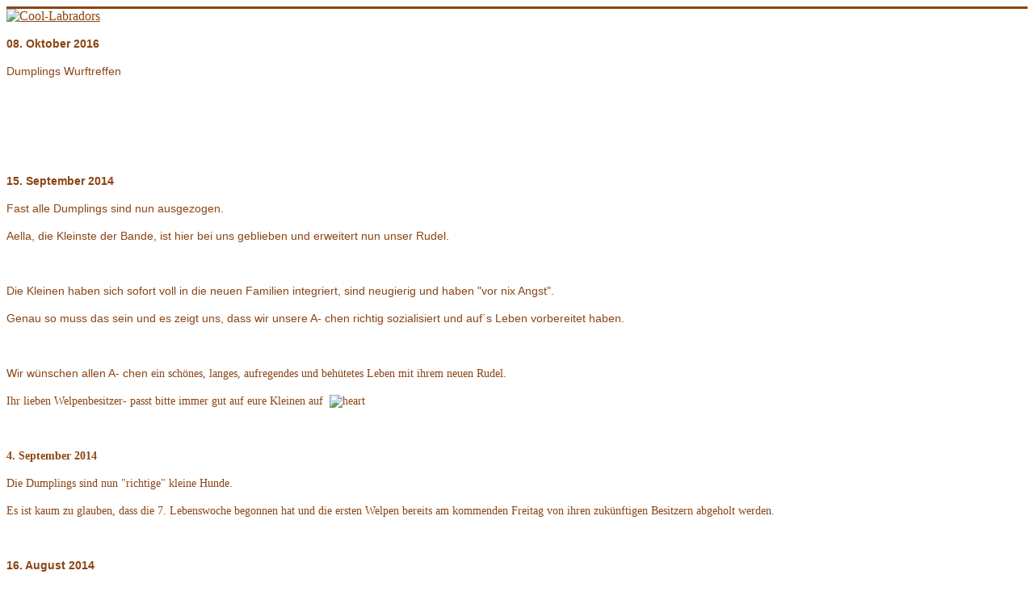

--- FILE ---
content_type: text/html; charset=utf-8
request_url: http://www.cool-labradors.de/a-wurf
body_size: 7679
content:
<!DOCTYPE html>
<html xmlns="http://www.w3.org/1999/xhtml" xml:lang="en-gb" lang="en-gb" dir="ltr">
<head>
	<meta name="viewport" content="width=device-width, initial-scale=1.0" />
	<base href="http://www.cool-labradors.de/a-wurf" />
	<meta http-equiv="content-type" content="text/html; charset=utf-8" />
	<meta name="description" content="Labrador Retriever, Wurf, Welpen" />
	<meta name="generator" content="Joomla! - Open Source Content Management" />
	<title>A.Wurf</title>
	<link href="/templates/cool_labradors_1/favicon.ico" rel="shortcut icon" type="image/vnd.microsoft.icon" />
	<link href="/templates/cool_labradors_1/css/template.css" rel="stylesheet" type="text/css" />
	<script src="/media/jui/js/jquery.min.js?eea7128970609d2f976ffa698fe3697a" type="text/javascript"></script>
	<script src="/media/jui/js/jquery-noconflict.js?eea7128970609d2f976ffa698fe3697a" type="text/javascript"></script>
	<script src="/media/jui/js/jquery-migrate.min.js?eea7128970609d2f976ffa698fe3697a" type="text/javascript"></script>
	<script src="/media/system/js/caption.js?eea7128970609d2f976ffa698fe3697a" type="text/javascript"></script>
	<script src="/media/jui/js/bootstrap.min.js?eea7128970609d2f976ffa698fe3697a" type="text/javascript"></script>
	<script src="/templates/cool_labradors_1/js/template.js" type="text/javascript"></script>
	<script type="text/javascript">
jQuery(window).on('load',  function() {
				new JCaption('img.caption');
			});
	</script>
	<script type="text/javascript" src="http://www.cool-labradors.de/modules/mod_bgmax/bgMax.min.js"></script><style type="text/css">body {background-color:#FFFFFF !important;}</style>

			<style type="text/css">
		body.site
		{
			border-top: 3px solid #8b4513;
			background-color: #f4f6f7		}
		a
		{
			color: #8b4513;
		}
		.navbar-inner, .nav-list > .active > a, .nav-list > .active > a:hover, .dropdown-menu li > a:hover, .dropdown-menu .active > a, .dropdown-menu .active > a:hover, .nav-pills > .active > a, .nav-pills > .active > a:hover,
		.btn-primary
		{
			background: #8b4513;
		}
		.navbar-inner
		{
			-moz-box-shadow: 0 1px 3px rgba(0, 0, 0, .25), inset 0 -1px 0 rgba(0, 0, 0, .1), inset 0 30px 10px rgba(0, 0, 0, .2);
			-webkit-box-shadow: 0 1px 3px rgba(0, 0, 0, .25), inset 0 -1px 0 rgba(0, 0, 0, .1), inset 0 30px 10px rgba(0, 0, 0, .2);
			box-shadow: 0 1px 3px rgba(0, 0, 0, .25), inset 0 -1px 0 rgba(0, 0, 0, .1), inset 0 30px 10px rgba(0, 0, 0, .2);
		}
	</style>
		<!--[if lt IE 9]>
		<script src="/media/jui/js/html5.js"></script>
	<![endif]-->
</head>

<body class="site com_content view-article no-layout no-task itemid-154">

	<!-- Body -->
	<div class="body">
		<div class="container">
			<!-- Header -->
			<header class="header" role="banner">
				<div class="header-inner clearfix">
					<a class="brand pull-left" href="/">
						<img src="http://www.cool-labradors.de/images/headers/DumplingLogoD3.png" alt="Cool-Labradors" /> 					</a>
					<div class="header-search pull-right">
						
					</div>
				</div>
			</header>
						
			<div class="row-fluid">
								<!-- Begin Sidebar -->
				<div id="sidebar" class="span3">
					<div class="sidebar-nav">
								<div class="moduletable">
						<script type="text/javascript">bgMax.init("http://www.cool-labradors.de/images/01_Hintergrund/P1150119.jpg", {reduce:0,position:"fixed",align:"left",vertAlign:"bottom"});</script>                		</div>
	
					</div>
				</div>
				<!-- End Sidebar -->
								<main id="content" role="main" class="span6">
					<!-- Begin Content -->
					
					<div id="system-message-container">
	</div>

					<div class="item-page" itemscope itemtype="https://schema.org/Article">
	<meta itemprop="inLanguage" content="en-GB" />
	
		
						
		
	
	
		
								<div itemprop="articleBody">
		<div>
	<p>
		<span style="font-size:14px;"><strong><span style="color: rgb(139, 69, 19);"><span style="font-family: verdana,geneva,sans-serif;">08. Oktober 2016</span></span></strong></span></p>
	<p>
		<span style="font-size:14px;"><span style="color: rgb(139, 69, 19);"><span style="font-family: verdana,geneva,sans-serif;">Dumplings Wurftreffen</span></span></span></p>
	<p>
		<span style="font-size:14px;"><span style="color: rgb(139, 69, 19);"><span style="font-family: verdana,geneva,sans-serif;"><img alt="" src="/images/B_Wurf/WT_2016/collage_Wurftreffen_FB_4.png" style="width: 480px; height: 480px;" />&nbsp; </span></span></span></p>
	<p>
		<img alt="" src="/images/B_Wurf/WT_2016/collage_W-Treffen_16.png" style="width: 480px; height: 480px;" /></p>
	<p>
		&nbsp;</p>
	<p>
		<span style="font-size:14px;"><strong><span style="color: rgb(139, 69, 19);"><span style="font-family: verdana,geneva,sans-serif;">15. September 2014</span></span></strong></span></p>
	<p>
		<span style="font-size:14px;"><span style="color: rgb(139, 69, 19);"><span style="font-family: verdana,geneva,sans-serif;">Fast alle Dumplings sind nun ausgezogen.&nbsp; </span></span></span></p>
	<p>
		<span style="font-size:14px;"><span style="color: rgb(139, 69, 19);"><span style="font-family: verdana,geneva,sans-serif;">Aella, die Kleinste der Bande, ist hier bei uns geblieben und erweitert nun unser Rudel.</span></span></span></p>
	<p>
		<span style="font-size:14px;"><span style="color: rgb(139, 69, 19);"><span style="font-family: verdana,geneva,sans-serif;"><img alt="" src="/images/A_Wurf/A-WurfCollageHP.jpg" style="width: 480px; height: 493px;" /></span></span></span></p>
	<p>
		<span style="font-size:14px;"><span style="color: rgb(139, 69, 19);"><span style="font-family: verdana,geneva,sans-serif;">Die Kleinen haben sich sofort voll in die neuen Familien integriert, sind neugierig und haben &quot;vor nix Angst&quot;. </span></span></span></p>
	<p>
		<span style="font-size:14px;"><span style="color: rgb(139, 69, 19);"><span style="font-family: verdana,geneva,sans-serif;">Genau so muss das sein und es zeigt uns, dass wir unsere A- chen richtig sozialisiert und auf&acute;s Leben vorbereitet haben.</span></span></span></p>
	<p>
		&nbsp;</p>
	<p>
		<span style="font-size:14px;"><span style="color: rgb(139, 69, 19);"><span style="font-family: verdana,geneva,sans-serif;">Wir w&uuml;nschen allen A- chen</span></span> <span style="color: rgb(139, 69, 19);">ein sch&ouml;nes, langes, aufregendes und beh&uuml;tetes Leben mit ihrem neuen Rudel. </span></span></p>
	<p>
		<span style="font-size:14px;"><span style="color: rgb(139, 69, 19);">Ihr lieben Welpenbesitzer- passt bitte immer gut auf eure Kleinen auf&nbsp; <img alt="heart" height="20" src="http://www.cool-labradors.de/plugins/editors/jckeditor/plugins/smiley/images/heart.gif" title="heart" width="20" /> </span></span></p>
	<p>
		&nbsp;</p>
	<p>
		<span style="font-size:14px;"><strong><span style="color: rgb(139, 69, 19);">4. September 2014</span></strong></span></p>
	<p>
		<span style="font-size:14px;"><span style="color: rgb(139, 69, 19);">Die Dumplings sind nun &quot;richtige&quot; kleine Hunde.</span></span></p>
	<p>
		<span style="font-size:14px;"><span style="color: rgb(139, 69, 19);">Es ist kaum zu glauben, dass die 7. Lebenswoche begonnen hat und die ersten Welpen bereits am kommenden Freitag von ihren zuk&uuml;nftigen Besitzern abgeholt werden.</span></span></p>
	<p>
		&nbsp;</p>
	<p>
		<span style="font-size:14px;"><strong><span style="color: rgb(139, 69, 19);"><span style="font-family: verdana,geneva,sans-serif;">16. August 2014</span></span></strong></span></p>
	<p>
		<span style="font-size:14px;"><span style="color: rgb(139, 69, 19);"><span style="font-family: verdana,geneva,sans-serif;">gestern hatten wir Besuch von Astrid Braun, der Hauptzuchtwartin des Labrador Club Deutschland. Bei allen A- W&uuml;rfen ist es so, dass die Zuchtst&auml;tte samt Aussenausl&auml;ufen nochmals kontrolliert wird um zu festzustellen, ob die Bedingungen, die der LCD allen seinen Z&uuml;chtern vorgibt, auch eingehalten wurden.</span></span></span></p>
	<p>
		<span style="font-size:14px;"><span style="color: rgb(139, 69, 19);"><span style="font-family: verdana,geneva,sans-serif;">Bei uns ist alles top und in bester Ordnung, so wie es eben sein soll, um die Labradorwelpen optimal auf&acute;s Leben und die gro&szlig;e Welt vorzubereiten. </span></span></span></p>
	<p>
		<span style="font-size:14px;"><span style="color: rgb(139, 69, 19);"><span style="font-family: verdana,geneva,sans-serif;">Und nat&uuml;rlich wurden bei dieser Gelegenheit auch die M&auml;dels und Buben unseres A- Wurfes angeschaut: Tolle, kompakte Welpen mit wundersch&ouml;nem, dunklem Fell und sehr sch&ouml;nen K&ouml;pfen.</span></span></span></p>
	<p>
		<span style="font-size:14px;"><span style="color: rgb(139, 69, 19);"><span style="font-family: verdana,geneva,sans-serif;">Seit 2 Tagen bekommen sie, neben der Muttermilch, Fleisch in Form von Tartar, aus der Hand gef&uuml;ttert. Die Kleinen wissen instinktiv, dass man dieses essen kann und haben diese Leckerbissen, bis auf den letzten Kr&uuml;mel, aufgefuttert.&nbsp; </span></span></span></p>
	<p>
		&nbsp;</p>
	<p>
		<span style="font-size:14px;"><span style="color: rgb(139, 69, 19);"><span style="font-family: verdana,geneva,sans-serif;"><strong>24. Juli 2014</strong></span></span></span></p>
	<p>
		<span style="font-size:14px;"><span style="font-family: verdana,geneva,sans-serif;"><span style="color: rgb(139, 69, 19);">Heute ist unser Sixpack bereits 1 Woche alt. Kaum zu glauben, dass die Geburt der Welpen schon wieder so weit zur&uuml;ckliegt. Ein R&uuml;de hat heute bereits die 1000g Marke &uuml;berschritten. </span></span></span></p>
	<p>
		&nbsp;</p>
	<p>
		<span style="font-size:14px;"><strong><span style="font-family: verdana,geneva,sans-serif;"><span style="color: rgb(139, 69, 19);">23. Juli 2014</span></span></strong></span></p>
	<p>
		<span style="font-size:14px;"><span style="font-family: verdana,geneva,sans-serif;"><span style="color: rgb(139, 69, 19);">Unsere Kleinen entwickeln sich pr&auml;chtig und haben allesamt ihr Geburtsgewicht schon gut verdoppelt. Leonor ist eine wirklich gute Mama, sie kommt allen ihren Aufgaben nach und k&uuml;mmert sich f&uuml;rsorglich um ihre Babys.</span></span></span></p>
	<p>
		<span style="font-size:14px;"><span style="font-family: verdana,geneva,sans-serif;"><span style="color: rgb(139, 69, 19);">Erst wenn sich alle satt getrunken haben und schlafen, verl&auml;sst sie die Wurfkiste, um sich auf den k&uuml;hlen Fliesen eine kleine Auszeit zu nehmen und zu entspannen.</span></span></span></p>
	<p>
		&nbsp;</p>
	<p>
		<span style="font-size:14px;"><span style="font-family: verdana,geneva,sans-serif;"><span style="color: rgb(139, 69, 19);">Seit heute haben unsere Dumplings ihre Namen: </span></span></span></p>
	<p>
		<span style="font-size:14px;"><span style="font-family: verdana,geneva,sans-serif;"><span style="color: rgb(139, 69, 19);">Die Jungs heissen</span></span></span></p>
	<p>
		<span style="font-size:14px;"><span style="font-family: verdana,geneva,sans-serif;"><span style="color: rgb(139, 69, 19);"><strong>&quot;Dumplings Artist Of Life Anton&quot;&nbsp;</strong></span></span></span></p>
	<p>
		<span style="font-size:14px;"><span style="font-family: verdana,geneva,sans-serif;"><span style="color: rgb(139, 69, 19);"><strong>&quot;Dumplings Artist Of Life Alwin&quot;</strong></span></span></span></p>
	<p>
		<span style="font-size:14px;"><span style="font-family: verdana,geneva,sans-serif;"><span style="color: rgb(139, 69, 19);"><strong>&quot;Dumplings Artist Of Life Arnie</strong></span></span><strong>&quot;</strong></span></p>
	<p>
		<span style="font-size:14px;"><span style="font-family: verdana,geneva,sans-serif;"><span style="color: rgb(139, 69, 19);">Die M&auml;dels haben wir </span></span></span></p>
	<p>
		<span style="font-size:14px;"><span style="font-family: verdana,geneva,sans-serif;"><span style="color: rgb(139, 69, 19);"><strong>&quot;Dumplings Amber Angel&nbsp; </strong></span></span><span style="font-family: verdana,geneva,sans-serif;"><span style="color: rgb(139, 69, 19);"><strong>Aella&quot;</strong></span></span></span></p>
	<p>
		<span style="font-size:14px;"><span style="font-family: verdana,geneva,sans-serif;"><span style="color: rgb(139, 69, 19);"><strong>&quot;Dumplings Amber Angel Annie&quot;</strong></span></span></span></p>
	<p>
		<span style="font-size:14px;"><span style="font-family: verdana,geneva,sans-serif;"><span style="color: rgb(139, 69, 19);"><strong>&quot;Dumplings Amber Angel Anouk&quot;&nbsp; </strong>genannt.</span></span></span></p>
	<p>
		&nbsp;</p>
	<p>
		<span style="font-size:14px;"><strong><span style="color: rgb(139, 69, 19);">17. Juli 2014</span></strong></span></p>
	<p>
		<span style="font-size:14px;"><strong><span style="color: rgb(139, 69, 19);">Unsere Welpen sind gelandet!</span></strong></span></p>
	<p>
		<span style="font-size:14px;"><span style="color: rgb(139, 69, 19);">Leonor hat 3 braunen H&uuml;ndinnen und 3 schwarzen R&uuml;den das Leben geschenkt!</span></span></p>
	<p>
		<span style="font-size:14px;"><span style="color: rgb(139, 69, 19);">Die kleinen Dumplings kamen, nach anstrengenden vorangegangenen Stunden, dann doch unkompliziert und etwa im halbe Stunde/ Stundentakt, zur Welt. </span></span></p>
	<p>
		<span style="font-size:14px;"><span style="color: rgb(139, 69, 19);">Leonor hat sie jeweils instinktsicher abgenabelt, versorgt</span> u<span style="color: rgb(139, 69, 19);">nd sofort ges&auml;ugt.</span></span></p>
	<p>
		<span style="font-size:14px;"><span style="color: rgb(139, 69, 19);">3:50 h H&uuml;ndin braun 380g<br />
		4:11 h R&uuml;de schwarz 350g<br />
		4:48 h H&uuml;ndin braun 340g<br />
		5:10 h R&uuml;de schwarz 420g<br />
		5:55 h R&uuml;de schwarz 420g<br />
		6:45 h H&uuml;ndin braun 420g<br />
		</span></span></p>
	<p>
		<span style="font-size:14px;"><span style="color: rgb(139, 69, 19);">Danach kam die Geburt ins Stocken und auch nicht mehr richtig voran. In der Tierklinik in Iffenzheim haben wir mit einem Notkaiserschnitt versucht, den letzten Welpen vital zu geb&auml;hren. </span><span style="color: rgb(139, 69, 19);">Dennoch hatte es die Natur anders vorgesehen. Der einzige wundersch&ouml;ne, braune Bub, hat es leider nicht geschafft.</span><span style="color: rgb(139, 69, 19);"> Dar&uuml;ber sind wir sehr traurig.</span></span></p>
	<p>
		<span style="font-size:14px;"><span style="color: rgb(139, 69, 19);">Den Kleinen haben wir auch mit nach Hause genommen und ihn, an einem besonders sch&ouml;nen Platz in unserem Garten, beerdigt.</span></span></p>
	<p>
		<span style="font-size:14px;"><span style="color: rgb(139, 69, 19);">Aber nun heisst es, vorw&auml;rts schauen!</span></span></p>
	<p>
		<span style="font-size:14px;"><span style="color: rgb(139, 69, 19);">Wir freuen uns nun auf die Zeit mit den Sixpack, auf deren Entwicklung und auf einen regen Austausch mit den zuk&uuml;nftigen &quot;Welpeneltern&quot;</span>.</span></p>
	<p>
		&nbsp;</p>
	<p>
		<span style="font-size:14px;"><strong><span style="font-family: verdana,geneva,sans-serif;"><span style="color: rgb(139, 69, 19);">10. Juli 2014</span></span></strong></span></p>
	<p>
		<span style="font-size:14px;"><span style="font-family: verdana,geneva,sans-serif;"><span style="color: rgb(139, 69, 19);">Das Babyb&auml;uchlein heute, mittlerweile sind wir bereits bei 85cm Bauchumfang angekommen. </span></span></span></p>
	<p>
		<span style="font-size:14px;"><span style="font-family: verdana,geneva,sans-serif;"><span style="color: rgb(139, 69, 19);">Allm&auml;hlich wird es f&uuml;r Leonor etwas beschwerlicher.<br />
		Sie legt sich immer ganz vorsichtig hin und mag auch nicht mal mehr auf&acute;s Sofa springen.<br />
		Aber noch eine knappe Woche muss sie aushalten....Die Wurfkiste steht seit 2 Tagen im Wohnzimmer und auch sonst ist alles bereit f&uuml;r unsere ersten Welpen.</span></span></span></p>
	<p>
		&nbsp;</p>
	<p>
		<span style="font-size:14px;"><span style="color: rgb(139, 69, 19);"><span style="font-family: verdana,geneva,sans-serif;"><strong>26. Juni 2014</strong><br />
		<br />
		Ganz deutlich ist nun die Tr&auml;chtigkeit erkennbar. Leonor ist dabei gut gelaunt und fr&ouml;hlich wie eh und je. Das Babyb&auml;uchlein w&auml;chst und gedeiht zusehends und bekommt jede Menge extra Streicheleinheiten.<br />
		Kaum zu glauben, dass die Welpen in ca 3 Wochen bereits gelandet sein werden.<br />
		<br />
		Wir freuen uns sehr auf die kleinen &quot;Dumplings&quot; und sehen mit Spannung der kommenden Zeit entgegen.</span></span></span></p>
	<p>
		&nbsp;</p>
	<p>
		<span style="font-size:14px;"><span style="font-family: verdana,geneva,sans-serif;"><span style="color: rgb(139, 69, 19);"><strong>18. Juni 2014</strong></span></span></span></p>
	<p>
		<span style="font-size:14px;"><span style="font-family: verdana,geneva,sans-serif;"><span style="color: rgb(139, 69, 19);">Leonor und ich waren heute beim Ultraschall in der Tierklinik in Iffezheim.</span></span></span></p>
	<p>
		<span style="font-size:14px;"><span style="font-family: verdana,geneva,sans-serif;"><span style="color: rgb(139, 69, 19);">Geahnt hab ich es ja von Anfang an, aber nun auch schwarz auf wei&szlig; gesehen, dass es zwischen Leonor und Dylan wirklich geschnackelt hat!</span></span></span></p>
	<p>
		<span style="font-size:14px;"><span style="font-family: verdana,geneva,sans-serif;"><span style="color: rgb(139, 69, 19);">Auf dem Bildschirm konnte man wunderbar gleich mehrere Fruchtanlagen, die sich in Leonors B&auml;uchlein versteckt haben, erkennen.</span></span></span></p>
	<div class="text_exposed_show">
		<p>
			<span style="font-size:14px;"><span style="font-family: verdana,geneva,sans-serif;"><span style="color: rgb(139, 69, 19);">Laut Tierarzt sind alle super eingenistet und dazu bestens entwickelt- alles so, wie es sein soll</span></span></span></p>
		<p>
			<span style="font-size:14px;"><span style="font-family: verdana,geneva,sans-serif;"><span style="color: rgb(139, 69, 19);">Und man hat sogar Herzt&ouml;ne geh&ouml;rt- ein wirklich umwerfender Moment!!</span></span></span></p>
		<p>
			&nbsp;</p>
	</div>
</div>
<div>
	<div>
		<span style="font-size:14px;"><span style="color: rgb(139, 69, 19);"><span _mce_style="font-family: tahoma,arial,helvetica,sans-serif; color: #008000;" style="font-family: tahoma,arial,helvetica,sans-serif;"><strong>Planung A - Wurf:</strong></span></span></span></div>
	<div>
		&nbsp;</div>
	<div>
		<span style="font-size:14px;"><span style="color: rgb(139, 69, 19);"><span _mce_style="font-family: tahoma,arial,helvetica,sans-serif; color: #008000;" style="font-family: tahoma,arial,helvetica,sans-serif;">Wir haben vor, Leonor bei ihrer n&auml;chsten L&auml;ufigkeit, im Fr&uuml;hjahr 2014, </span></span></span></div>
	<div>
		<span style="font-size:14px;"><span style="color: rgb(139, 69, 19);"><span _mce_style="font-family: tahoma,arial,helvetica,sans-serif; color: #008000;" style="font-family: tahoma,arial,helvetica,sans-serif;">belegen zu lassen.</span></span></span></div>
	<div>
		&nbsp;</div>
	<div>
		<span style="font-size:14px;"><span style="color: rgb(139, 69, 19);"><span _mce_style="font-family: tahoma,arial,helvetica,sans-serif;" style="font-family: tahoma,arial,helvetica,sans-serif;"><span _mce_style="color: #008000;">Vater von Leonors ersten Welpen wird der R&uuml;de </span></span></span></span></div>
	<div>
		<span style="font-size:14px;"><span style="color: rgb(139, 69, 19);"><span _mce_style="font-family: tahoma,arial,helvetica,sans-serif;" style="font-family: tahoma,arial,helvetica,sans-serif;"><span _mce_style="color: #008000;"><a href="http://www.lcd-labrador.de/zucht_datenbank_detail.html?id=NHSB+2664647#start" target="_blank"><span style="font-family: verdana,geneva,sans-serif;"><span style="color: rgb(139, 69, 19);"><strong>Chablais Your Place Or Mine</strong></span></span></a>, genannt &quot;Dylan&quot;</span>.<span _mce_style="color: #008000;">&nbsp;</span></span></span></span></div>
	<div>
		&nbsp;</div>
	<div>
		<span style="font-size:14px;"><span style="color: rgb(139, 69, 19);"><span _mce_style="font-family: tahoma,arial,helvetica,sans-serif; color: #008000;" style="font-family: tahoma,arial,helvetica,sans-serif;">Er ist nicht nur vom Erscheinungsbild ein wahrer &quot;Bilderbuchr&uuml;de&quot; </span></span></span></div>
	<div>
		<span style="font-size:14px;"><span style="color: rgb(139, 69, 19);"><span _mce_style="font-family: tahoma,arial,helvetica,sans-serif; color: #008000;" style="font-family: tahoma,arial,helvetica,sans-serif;">und wurde bereits mehrfach zum Champion gek&uuml;rt,</span></span></span></div>
	<div>
		<span style="font-size:14px;"><span style="color: rgb(139, 69, 19);"><span _mce_style="font-family: tahoma,arial,helvetica,sans-serif; color: #008000;" style="font-family: tahoma,arial,helvetica,sans-serif;">sondern hat auch ein ganz liebes und gelassenes Wesen. </span></span></span></div>
	<div>
		<span style="font-size:14px;"><span style="color: rgb(139, 69, 19);"><span _mce_style="font-family: tahoma,arial,helvetica,sans-serif; color: #008000;" style="font-family: tahoma,arial,helvetica,sans-serif;">Dylan geh&ouml;rt zum holl&auml;ndischen Zwinger<a href="http://www.farbourne.com/index.html" target="_blank"> </a></span></span><span _mce_style="font-family: tahoma,arial,helvetica,sans-serif; color: #008000;" style="font-family: tahoma,arial,helvetica,sans-serif;"><a href="http://www.farbourne.com/index.html" target="_blank"><strong><span style="color: rgb(139, 69, 19);">Farbourne </span></strong></a></span><span style="color: rgb(139, 69, 19);"><span _mce_style="font-family: tahoma,arial,helvetica,sans-serif; color: #008000;" style="font-family: tahoma,arial,helvetica,sans-serif;">von Anja und Joop Verbeck.</span></span></span></div>
	<div>
		&nbsp;</div>
	<div>
		<span style="font-size:14px;"><span style="color: rgb(139, 69, 19);"><span _mce_style="font-family: tahoma,arial,helvetica,sans-serif; color: #008000;" style="font-family: tahoma,arial,helvetica,sans-serif;">Wir erhoffen uns aus dieser Verpaarung, die schwarze und braune Welpen </span></span></span></div>
	<div>
		<span style="font-size:14px;"><span style="color: rgb(139, 69, 19);"><span _mce_style="font-family: tahoma,arial,helvetica,sans-serif; color: #008000;" style="font-family: tahoma,arial,helvetica,sans-serif;">hervorbringen wird, gesunde, wesensfeste, typvolle und familientaugliche </span></span></span></div>
	<div>
		<span style="font-size:14px;"><span style="color: rgb(139, 69, 19);"><span _mce_style="font-family: tahoma,arial,helvetica,sans-serif; color: #008000;" style="font-family: tahoma,arial,helvetica,sans-serif;">Hunde, die, je nach Ausblidung, in vielen Bereichen eingesetzt werden k&ouml;nnen. </span></span></span></div>
</div>
<p>
	&nbsp;</p>
<div>
	&nbsp;</div>
<div>
	<table _mce_style="width: 810px; height: 1721px;" border="1" cellspacing="1" class="mceItemTable" height="1707" width="503">
		<tbody>
			<tr>
				<td _mce_style="text-align: center;" style="text-align: center; width: 240px;">
					<span style="font-size:14px;"><a href="http://www.labrador.de/zucht_datenbank_detail.html?id=10%2FR1606#start"><strong><span style="color: rgb(139, 69, 19);">Leonor vom Walzenhof</span></strong></a></span></td>
				<td _mce_style="text-align: center;" style="text-align: center; width: 256px;">
					<div>
						<span style="font-size:14px;"><a href="http://www.labrador.de/zucht_datenbank_detail.html?id=NHSB+2664647#start" target="_blank"><span style="color: rgb(139, 69, 19);"><span _mce_style="font-size: 12pt;"><span _mce_style="color: #008000; font-family: tahoma,arial,helvetica,sans-serif;" style="font-family: tahoma,arial,helvetica,sans-serif;"><strong>Chablais Your Place </strong></span></span></span></a></span></div>
					<div>
						<span style="font-size:14px;"><a href="http://www.labrador.de/zucht_datenbank_detail.html?id=NHSB+2664647#start" target="_blank"><span style="color: rgb(139, 69, 19);"><span _mce_style="font-size: 12pt;"><span _mce_style="color: #008000; font-family: tahoma,arial,helvetica,sans-serif;" style="font-family: tahoma,arial,helvetica,sans-serif;"><strong>Or Mine</strong></span></span></span></a></span></div>
				</td>
			</tr>
			<tr>
				<td style="width: 240px;">
					&nbsp;</td>
				<td _mce_style="text-align: center;" style="text-align: center; width: 256px;">
					&nbsp;</td>
			</tr>
			<tr>
				<td style="width: 240px; text-align: center;">
					<span style="font-size:14px;"><img alt="" src="/images/LeonorStandA.JPG" style="width: 225px; height: 150px;" /></span></td>
				<td _mce_style="text-align: center;" style="text-align: center; width: 256px;">
					<span style="font-size:14px;"><img alt="" src="/images/DylanStand.jpg" style="width: 225px; height: 149px;" /></span></td>
			</tr>
			<tr>
				<td _mce_style="text-align: left;" style="text-align: left; width: 240px;">
					<span style="font-size:14px;"><a href="http://www.labrador.de/zucht_stammbaum.html?id=10/R1606" target="_blank"><span style="color: rgb(139, 69, 19);">Stammbaum</span></a></span></td>
				<td _mce_style="text-align: left;" style="text-align: left; width: 256px;">
					<span style="font-size:14px;"><a href="http://www.labrador.de/zucht_stammbaum.html?id=NHSB+2664647" target="_blank"><span style="color: rgb(139, 69, 19);"><span _mce_style="color: #339966;">Stammbaum</span></span></a></span></td>
			</tr>
			<tr>
				<td _mce_style="text-align: left;" style="text-align: left; width: 240px;">
					<div>
						<br />
						<span style="font-size:14px;"><span style="color: rgb(139, 69, 19);"><span _mce_style="color: #008000; font-family: tahoma,arial,helvetica,sans-serif; font-size: 10pt;" style="font-family: tahoma,arial,helvetica,sans-serif;">geworfen am 16.Oktober 2010</span> <span _mce_style="color: #008000; font-family: tahoma,arial,helvetica,sans-serif; font-size: 10pt;" style="font-family: tahoma,arial,helvetica,sans-serif;">&nbsp;</span></span></span></div>
					<div>
						<br />
						<span style="font-size:14px;"><span style="color: rgb(139, 69, 19);"><span _mce_style="color: #008000; font-family: tahoma,arial,helvetica,sans-serif; font-size: 10pt;" style="font-family: tahoma,arial,helvetica,sans-serif;">Zuchtbuch Nr.:10/ R1606</span></span></span></div>
				</td>
				<td _mce_style="text-align: left;" style="text-align: left; width: 256px;">
					<div>
						<br />
						<span style="font-size:14px;"><span style="color: rgb(139, 69, 19);"><span _mce_style="font-family: tahoma,arial,helvetica,sans-serif; font-size: 10pt; color: #008000;" style="font-family: tahoma,arial,helvetica,sans-serif;">geworfen am 26. Januar 2007</span></span></span></div>
					<div>
						<br />
						<span style="font-size:14px;"><span style="color: rgb(139, 69, 19);"><span _mce_style="color: #008000;"><span _mce_style="font-family: tahoma,arial,helvetica,sans-serif; font-size: 10pt;" style="font-family: tahoma,arial,helvetica,sans-serif;">Zuchtbuch Nr.: NHSB 2664647</span></span></span></span></div>
				</td>
			</tr>
			<tr>
				<td _mce_style="text-align: left;" style="text-align: left; width: 240px;">
					<span style="font-size:14px;"><span style="color: rgb(139, 69, 19);"><span _mce_style="color: #008000;"><span _mce_style="font-family: tahoma,arial,helvetica,sans-serif; font-size: 10pt;" style="font-family: tahoma,arial,helvetica,sans-serif;">&nbsp;</span><span _mce_style="font-family: tahoma,arial,helvetica,sans-serif; font-size: 10pt;" style="font-family: tahoma,arial,helvetica,sans-serif;">&nbsp;</span></span></span></span></td>
				<td _mce_style="text-align: left;" style="text-align: left; width: 256px;">
					<span style="font-size:14px;"><span style="color: rgb(139, 69, 19);"><span _mce_style="color: #008000;"><span _mce_style="font-family: tahoma,arial,helvetica,sans-serif; font-size: 10pt;" style="font-family: tahoma,arial,helvetica,sans-serif;">&nbsp;</span><span _mce_style="font-family: tahoma,arial,helvetica,sans-serif; font-size: 10pt;" style="font-family: tahoma,arial,helvetica,sans-serif;">&nbsp;</span></span></span></span></td>
			</tr>
			<tr>
				<td _mce_style="text-align: left;" style="text-align: left; width: 240px;">
					<div>
						&nbsp;</div>
					<div>
						<strong><span style="font-size:14px;"><span style="color: rgb(139, 69, 19);"><span _mce_style="font-family: tahoma,arial,helvetica,sans-serif; font-size: 10pt; color: #008000;" style="font-family: tahoma,arial,helvetica,sans-serif;">Pr&uuml;fungen</span></span></span></strong></div>
					<div>
						&nbsp;</div>
					<div>
						&nbsp;</div>
					<div>
						<span style="font-size:14px;"><a href="http://www.labrador.de/print_wesenstest.html?id=10/R1606" target="_blank"><span style="color: rgb(139, 69, 19);">Wesenstest:29. Oktober 2011</span></a></span></div>
					<div>
						<br />
						<span style="font-size:14px;"><span _mce_style="font-family: tahoma,arial,helvetica,sans-serif; font-size: 10pt; color: #008000;" style="font-family: tahoma,arial,helvetica,sans-serif;"><a _mce_href="http://www.labrador.de/print_formwert.html?id=10/R1606" href="http://www.labrador.de/print_formwert.html?id=10/R1606"><span style="color: rgb(139, 69, 19);">Formwert: 9. M&auml;rz 2012 &quot;vorz&uuml;glich&quot;</span></a></span><span style="color: rgb(139, 69, 19);"><span _mce_style="font-family: tahoma,arial,helvetica,sans-serif; font-size: 10pt; color: #008000;" style="font-family: tahoma,arial,helvetica,sans-serif;">&nbsp;</span></span></span></div>
					<div>
						<br />
						<span style="font-size:14px;"><span style="color: rgb(139, 69, 19);"><span _mce_style="color: #008000; font-family: tahoma,arial,helvetica,sans-serif; font-size: 10pt;" style="font-family: tahoma,arial,helvetica,sans-serif;">Zuchtzulassung: 14.M&auml;rz 2012</span></span></span></div>
					<div>
						&nbsp;</div>
				</td>
				<td _mce_style="text-align: left;" style="text-align: left; width: 256px;">
					<div>
						<strong><span style="font-size:14px;"><span style="color: rgb(139, 69, 19);"><span _mce_style="font-family: tahoma,arial,helvetica,sans-serif; font-size: 10pt; color: #008000;" style="font-family: tahoma,arial,helvetica,sans-serif;">Pr&uuml;fungen</span></span></span></strong></div>
					<div>
						&nbsp;</div>
					<div>
						&nbsp;</div>
					<div>
						&nbsp;</div>
					<div>
						<br />
						<span style="font-size:14px;"><span _mce_style="font-family: tahoma,arial,helvetica,sans-serif; font-size: 10pt; color: #008000;" style="font-family: tahoma,arial,helvetica,sans-serif;"><a _mce_href="http://www.labrador.de/print_formwert.html?id=S%2010720/2007" href="http://www.labrador.de/print_formwert.html?id=S%2010720/2007" target="_blank"><span style="color: rgb(139, 69, 19);">&nbsp;FZ(21.01.13)</span></a></span></span></div>
					<div>
						&nbsp;</div>
					<div>
						&nbsp;</div>
				</td>
			</tr>
			<tr>
				<td _mce_style="text-align: left;" style="text-align: left; width: 240px;">
					<div>
						&nbsp;</div>
					<div>
						<strong><span style="font-size:14px;"><span style="color: rgb(139, 69, 19);"><span _mce_style="font-family: tahoma,arial,helvetica,sans-serif; font-size: 10pt;" style="font-family: tahoma,arial,helvetica,sans-serif;">Gesundheit</span></span></span></strong></div>
					<div>
						<br />
						<br />
						<span style="font-size:14px;"><span style="color: rgb(139, 69, 19);"><span _mce_style="color: #008000;"><span _mce_style="font-family: tahoma,arial,helvetica,sans-serif; font-size: 10pt;" style="font-family: tahoma,arial,helvetica,sans-serif;">HD: A2/ A2&nbsp;</span><span _mce_style="font-family: tahoma,arial,helvetica,sans-serif; font-size: 10pt;" style="font-family: tahoma,arial,helvetica,sans-serif;">ED: 0/ 0</span></span><br />
						<br />
						<span _mce_style="color: #008000;"><span _mce_style="font-family: tahoma,arial,helvetica,sans-serif; font-size: 10pt;" style="font-family: tahoma,arial,helvetica,sans-serif;">Farbvererbung: bb/Ee</span></span> <span _mce_style="color: #008000;"><span _mce_style="font-family: tahoma,arial,helvetica,sans-serif; font-size: 10pt;" style="font-family: tahoma,arial,helvetica,sans-serif;">&nbsp;</span></span></span></span></div>
					<div>
						<br />
						<span style="font-size:14px;"><span style="color: rgb(139, 69, 19);"><span _mce_style="color: #008000;"><span _mce_style="font-family: tahoma,arial,helvetica,sans-serif; font-size: 10pt;" style="font-family: tahoma,arial,helvetica,sans-serif;">Myopathie: N/ N (frei)</span><span _mce_style="font-family: tahoma,arial,helvetica,sans-serif; font-size: 10pt;" style="font-family: tahoma,arial,helvetica,sans-serif;">&nbsp;</span></span> <span _mce_style="color: #008000;"><span _mce_style="font-family: tahoma,arial,helvetica,sans-serif; font-size: 10pt;" style="font-family: tahoma,arial,helvetica,sans-serif;">&nbsp;</span></span></span></span></div>
					<div>
						<br />
						<span style="font-size:14px;"><span style="color: rgb(139, 69, 19);"><span _mce_style="font-family: tahoma,arial,helvetica,sans-serif; color: #008000; font-size: 10pt;" style="font-family: tahoma,arial,helvetica,sans-serif;">EIC: N/ EIC (Tr&auml;ger)</span> <span _mce_style="font-family: tahoma,arial,helvetica,sans-serif; color: #008000; font-size: 10pt;" style="font-family: tahoma,arial,helvetica,sans-serif;">&nbsp;</span></span></span></div>
					<div>
						<br />
						<span style="font-size:14px;"><span style="color: rgb(139, 69, 19);"><span _mce_style="font-family: tahoma,arial,helvetica,sans-serif; color: #339966; font-size: 10pt;" style="font-family: tahoma,arial,helvetica,sans-serif;">&nbsp;</span><span _mce_style="color: #008000;"><span _mce_style="font-family: tahoma,arial,helvetica,sans-serif; font-size: 10pt;" style="font-family: tahoma,arial,helvetica,sans-serif;">PRCD- PRA:normal</span><span _mce_style="font-family: tahoma,arial,helvetica,sans-serif; font-size: 10pt;" style="font-family: tahoma,arial,helvetica,sans-serif;">&nbsp;</span></span> <span _mce_style="color: #008000;"><span _mce_style="font-family: tahoma,arial,helvetica,sans-serif; font-size: 10pt;" style="font-family: tahoma,arial,helvetica,sans-serif;">&nbsp;</span></span></span></span></div>
					<div>
						&nbsp;</div>
					<div>
						<span style="font-size:14px;"><span style="color: rgb(139, 69, 19);"><span _mce_style="font-family: tahoma,arial,helvetica,sans-serif; color: #008000; font-size: 10pt;" style="font-family: tahoma,arial,helvetica,sans-serif;">HNPK- PCR: N/N (frei)</span> <span _mce_style="font-family: tahoma,arial,helvetica,sans-serif; color: #008000; font-size: 10pt;" style="font-family: tahoma,arial,helvetica,sans-serif;">&nbsp;</span></span></span></div>
					<div>
						<br />
						<span style="font-size:14px;"><span style="color: rgb(139, 69, 19);"><span _mce_style="color: #008000;"><span _mce_style="font-family: tahoma,arial,helvetica,sans-serif; font-size: 10pt;" style="font-family: tahoma,arial,helvetica,sans-serif;">DNA- Profil durch Laboklin: </span></span></span></span></div>
					<div>
						<span style="font-size:14px;"><span style="color: rgb(139, 69, 19);"><span _mce_style="color: #008000;"><span _mce_style="font-family: tahoma,arial,helvetica,sans-serif; font-size: 10pt;" style="font-family: tahoma,arial,helvetica,sans-serif;">Befund Nr 1111-W-10908</span></span></span></span></div>
				</td>
				<td _mce_style="text-align: left;" style="text-align: left; width: 256px;">
					<div>
						<strong><span style="font-size:14px;"><span style="color: rgb(139, 69, 19);"><span _mce_style="font-family: tahoma,arial,helvetica,sans-serif; font-size: 10pt; background-color: #ffffff;" style="font-family: tahoma,arial,helvetica,sans-serif; background-color: rgb(255, 255, 255);">Gesundheit</span></span></span></strong></div>
					<div>
						<br />
						<br />
						<span style="font-size:14px;"><span style="color: rgb(139, 69, 19);"><span _mce_style="color: #008000;"><span _mce_style="font-family: tahoma,arial,helvetica,sans-serif; font-size: 10pt;" style="font-family: tahoma,arial,helvetica,sans-serif;">HD: HD-A / ED-0/0</span></span><br />
						<br />
						<span _mce_style="font-family: tahoma,arial,helvetica,sans-serif; color: #008000; font-size: 10pt;" style="font-family: tahoma,arial,helvetica,sans-serif;">Farbvererbung: <span style="color: rgb(139, 69, 19);"><span style="font-family: verdana,geneva;">BbEE</span></span></span>&nbsp; </span></span></div>
					<div>
						<br />
						<span style="font-size:14px;"><span style="color: rgb(139, 69, 19);"><span _mce_style="font-family: tahoma,arial,helvetica,sans-serif; color: #008000; font-size: 10pt;" style="font-family: tahoma,arial,helvetica,sans-serif;">Myophatie: N/ N (frei)</span> <span _mce_style="font-family: tahoma,arial,helvetica,sans-serif; color: #008000; font-size: 10pt;" style="font-family: tahoma,arial,helvetica,sans-serif;">&nbsp;</span></span></span></div>
					<div>
						<br />
						<span style="font-size:14px;"><span style="color: rgb(139, 69, 19);"><span _mce_style="color: #008000;"><span _mce_style="font-family: tahoma,arial,helvetica,sans-serif; font-size: 10pt;" style="font-family: tahoma,arial,helvetica,sans-serif;">EIC: N/N (frei)</span><span _mce_style="font-family: tahoma,arial,helvetica,sans-serif; font-size: 10pt;" style="font-family: tahoma,arial,helvetica,sans-serif;">&nbsp;</span></span> <span _mce_style="color: #008000;"><span _mce_style="font-family: tahoma,arial,helvetica,sans-serif; font-size: 10pt;" style="font-family: tahoma,arial,helvetica,sans-serif;">&nbsp;</span></span></span></span></div>
					<div>
						<br />
						<span style="font-size:14px;"><span style="color: rgb(139, 69, 19);"><span _mce_style="color: #008000;"><span _mce_style="font-family: tahoma,arial,helvetica,sans-serif; font-size: 10pt;" style="font-family: tahoma,arial,helvetica,sans-serif;">PRCD- PRA: normal</span><span _mce_style="font-family: tahoma,arial,helvetica,sans-serif; font-size: 10pt;" style="font-family: tahoma,arial,helvetica,sans-serif;">&nbsp;</span></span> <span _mce_style="color: #008000;"><span _mce_style="font-family: tahoma,arial,helvetica,sans-serif; font-size: 10pt;" style="font-family: tahoma,arial,helvetica,sans-serif;">&nbsp;</span></span></span></span></div>
					<div>
						<br />
						<span style="font-size:14px;"><span style="color: rgb(139, 69, 19);"><span _mce_style="color: #008000;"><span _mce_style="font-family: tahoma,arial,helvetica,sans-serif; font-size: 10pt;" style="font-family: tahoma,arial,helvetica,sans-serif;">HNPK- PCR: N/N (frei)</span><span _mce_style="font-family: tahoma,arial,helvetica,sans-serif; font-size: 10pt;" style="font-family: tahoma,arial,helvetica,sans-serif;">&nbsp;</span></span> <span _mce_style="color: #008000;"><span _mce_style="font-family: tahoma,arial,helvetica,sans-serif; font-size: 10pt;" style="font-family: tahoma,arial,helvetica,sans-serif;">&nbsp;</span></span></span></span></div>
					<div>
						<br />
						<span style="font-size:14px;"><span style="color: rgb(139, 69, 19);"><span _mce_style="font-family: tahoma,arial,helvetica,sans-serif; color: #008000; font-size: 10pt;" style="font-family: tahoma,arial,helvetica,sans-serif;">DNA RD(OSD)N/N</span></span></span></div>
				</td>
			</tr>
			<tr>
				<td _mce_style="text-align: left;" style="text-align: left; width: 240px;">
					&nbsp;</td>
				<td _mce_style="text-align: left;" style="text-align: left; width: 256px;">
					<div _mce_style="text-align: left;" style="text-align: left;">
						<span style="font-size:14px;"><span style="color: rgb(139, 69, 19);"><span _mce_style="font-family: tahoma,arial,helvetica,sans-serif; font-size: 10pt; color: #008000;" style="font-family: tahoma,arial,helvetica,sans-serif;"><strong>Titel:</strong></span>&nbsp;</span></span></div>
					<div _mce_style="text-align: left;" style="text-align: left;">
						<span style="font-size:14px;"><span style="color: rgb(139, 69, 19);"><span _mce_style="font-family: tahoma,arial,helvetica,sans-serif; font-size: 10pt; color: #339966;" style="font-family: tahoma,arial,helvetica,sans-serif;">Dutch, Luxembourg, German Champion</span></span></span></div>
					<div _mce_style="text-align: left;" style="text-align: left;">
						&nbsp;</div>
					<div _mce_style="text-align: left;" style="text-align: left;">
						<span style="font-size:14px;"><span style="color: rgb(139, 69, 19);">VDH-Europasieger 2010</span></span></div>
					<div _mce_style="text-align: left;" style="text-align: left;">
						&nbsp;</div>
					<div _mce_style="text-align: left;" style="text-align: left;">
						<span style="font-size:14px;"><span style="color: rgb(139, 69, 19);">International Show Champion (C.I.E)</span></span></div>
					<div _mce_style="text-align: left;" style="text-align: left;">
						&nbsp;</div>
					<div _mce_style="text-align: left;" style="text-align: left;">
						<span style="font-size:14px;"><span style="color: rgb(139, 69, 19);">Qualified for life for Crufts</span></span></div>
					<div _mce_style="text-align: left;" style="text-align: left;">
						&nbsp;</div>
					<div _mce_style="text-align: left;" style="text-align: left;">
						<span style="font-size:14px;"><span style="color: rgb(139, 69, 19);">German Club Champion(LCD)</span></span></div>
					<div _mce_style="text-align: left;" style="text-align: left;">
						&nbsp;</div>
					<div _mce_style="text-align: left;" style="text-align: left;">
						<span style="font-size:14px;"><span style="color: rgb(139, 69, 19);">Dutch and German Junior Champion</span></span></div>
					<div _mce_style="text-align: left;" style="text-align: left;">
						&nbsp;</div>
					<div _mce_style="text-align: left;" style="text-align: left;">
						<span style="font-size:14px;"><span style="color: rgb(139, 69, 19);">Junior Winner 2007</span></span></div>
				</td>
			</tr>
			<tr>
				<td _mce_style="text-align: left;" style="text-align: left; width: 240px;">
					<div>
						<span style="font-size:14px;"><span style="color: rgb(139, 69, 19);"><span _mce_style="font-family: tahoma,arial,helvetica,sans-serif; font-size: 10pt; color: #008000;" style="font-family: tahoma,arial,helvetica,sans-serif;"><strong>Ausstellungen:</strong></span> <span _mce_style="font-family: tahoma,arial,helvetica,sans-serif; font-size: 10pt; color: #008000;" style="font-family: tahoma,arial,helvetica,sans-serif;"><strong>&nbsp;</strong></span></span></span></div>
					<div>
						<br />
						<span style="font-size:14px;"><span style="color: rgb(139, 69, 19);"><span _mce_style="font-family: tahoma,arial,helvetica,sans-serif; font-size: 10pt; color: #008000;" style="font-family: tahoma,arial,helvetica,sans-serif;">-Bad Soden 30.04.2011 </span></span><span style="color: rgb(139, 69, 19);"><span _mce_style="font-family: tahoma,arial,helvetica,sans-serif; font-size: 10pt; color: #008000;" style="font-family: tahoma,arial,helvetica,sans-serif;">J&uuml;ngstenklasse </span></span></span></div>
					<div>
						<span style="font-size:14px;"><span style="color: rgb(139, 69, 19);"><span _mce_style="font-family: tahoma,arial,helvetica,sans-serif; font-size: 10pt; color: #008000;" style="font-family: tahoma,arial,helvetica,sans-serif;">&nbsp;&quot;vielversprechend&quot; Platz 1</span><br />
						<span _mce_style="font-family: tahoma,arial,helvetica,sans-serif; font-size: 10pt; color: #008000;" style="font-family: tahoma,arial,helvetica,sans-serif;">-Knittlingen 21. 05.2011 J&uuml;ngstenklasse </span></span></span></div>
					<div>
						<span style="font-size:14px;"><span style="color: rgb(139, 69, 19);"><span _mce_style="font-family: tahoma,arial,helvetica,sans-serif; font-size: 10pt; color: #008000;" style="font-family: tahoma,arial,helvetica,sans-serif;">&nbsp;&quot;vielversprechend&quot; </span><br />
						<span _mce_style="font-family: tahoma,arial,helvetica,sans-serif; font-size: 10pt; color: #008000;" style="font-family: tahoma,arial,helvetica,sans-serif;">-Olten/ Schweiz 11.12.2011</span></span></span></div>
					<div>
						<span style="font-size:14px;"><span style="color: rgb(139, 69, 19);"><span _mce_style="font-family: tahoma,arial,helvetica,sans-serif; font-size: 10pt; color: #008000;" style="font-family: tahoma,arial,helvetica,sans-serif;">&nbsp;Jugendklasse </span></span></span></div>
					<div>
						<span style="font-size:14px;"><span style="color: rgb(139, 69, 19);"><span _mce_style="font-family: tahoma,arial,helvetica,sans-serif; font-size: 10pt; color: #008000;" style="font-family: tahoma,arial,helvetica,sans-serif;">&nbsp;&quot;vorz&uuml;glich&quot; Platz 2&nbsp; RES CAC </span><br />
						<span _mce_style="color: #008000;"><span _mce_style="font-family: tahoma,arial,helvetica,sans-serif; font-size: 10pt;" style="font-family: tahoma,arial,helvetica,sans-serif;">-Offenburg 10.03.2011 Zwischenklasse </span></span></span></span></div>
					<div>
						<span style="font-size:14px;"><span style="color: rgb(139, 69, 19);"><span _mce_style="color: #008000;"><span _mce_style="font-family: tahoma,arial,helvetica,sans-serif; font-size: 10pt;" style="font-family: tahoma,arial,helvetica,sans-serif;">&nbsp;&quot;vorz&uuml;glich&quot; Platz 3</span><span _mce_style="font-family: tahoma,arial,helvetica,sans-serif; font-size: 10pt;" style="font-family: tahoma,arial,helvetica,sans-serif;">&nbsp;</span></span><br />
						<span _mce_style="font-family: tahoma,arial,helvetica,sans-serif; font-size: 10pt; color: #008000;" style="font-family: tahoma,arial,helvetica,sans-serif;">-Karlsruhe 10.11.2012 Offene Klasse </span></span></span></div>
					<div>
						<span style="font-size:14px;"><span style="color: rgb(139, 69, 19);"><span _mce_style="font-family: tahoma,arial,helvetica,sans-serif; font-size: 10pt; color: #008000;" style="font-family: tahoma,arial,helvetica,sans-serif;">&nbsp;&quot;sehr gut&quot; </span><br />
						<span _mce_style="font-family: tahoma,arial,helvetica,sans-serif; font-size: 10pt; color: #008000;" style="font-family: tahoma,arial,helvetica,sans-serif;">-Karlsruhe 11.11.2012 Offene Klasse </span></span></span></div>
					<div>
						<span style="font-size:14px;"><span style="color: rgb(139, 69, 19);"><span _mce_style="font-family: tahoma,arial,helvetica,sans-serif; font-size: 10pt; color: #008000;" style="font-family: tahoma,arial,helvetica,sans-serif;">&nbsp;&quot;vorz&uuml;glich&quot;&nbsp; </span><br />
						<span _mce_style="font-family: tahoma,arial,helvetica,sans-serif; font-size: 10pt; color: #008000;" style="font-family: tahoma,arial,helvetica,sans-serif;">-Olten/Schweiz 09.12.2012 Offene </span></span></span></div>
					<div>
						<span style="font-size:14px;"><span style="color: rgb(139, 69, 19);"><span _mce_style="font-family: tahoma,arial,helvetica,sans-serif; font-size: 10pt; color: #008000;" style="font-family: tahoma,arial,helvetica,sans-serif;">&nbsp;Klasse</span></span></span></div>
					<div>
						<span style="font-size:14px;"><span style="color: rgb(139, 69, 19);"><span _mce_style="font-family: tahoma,arial,helvetica,sans-serif; font-size: 10pt; color: #008000;" style="font-family: tahoma,arial,helvetica,sans-serif;"><span style="color: rgb(139, 69, 19);"><span _mce_style="font-family: tahoma,arial,helvetica,sans-serif; font-size: 10pt; color: #008000;" style="font-family: tahoma,arial,helvetica,sans-serif;">-Karlsruhe 09.11.2013 Offene Klasse&nbsp;&nbsp; </span></span></span></span></span></div>
					<div>
						<span style="font-size:14px;"><span style="color: rgb(139, 69, 19);"><span _mce_style="font-family: tahoma,arial,helvetica,sans-serif; font-size: 10pt; color: #008000;" style="font-family: tahoma,arial,helvetica,sans-serif;"><span style="color: rgb(139, 69, 19);"><span _mce_style="font-family: tahoma,arial,helvetica,sans-serif; font-size: 10pt; color: #008000;" style="font-family: tahoma,arial,helvetica,sans-serif;">&nbsp;&quot;V1&quot;, </span></span></span></span></span></div>
					<div>
						<span style="font-size:14px;"><span style="color: rgb(139, 69, 19);"><span _mce_style="font-family: tahoma,arial,helvetica,sans-serif; font-size: 10pt; color: #008000;" style="font-family: tahoma,arial,helvetica,sans-serif;"><span style="color: rgb(139, 69, 19);"><span _mce_style="font-family: tahoma,arial,helvetica,sans-serif; font-size: 10pt; color: #008000;" style="font-family: tahoma,arial,helvetica,sans-serif;">&nbsp;Anwartschaft Champion, </span></span></span></span></span></div>
					<div>
						<span style="font-size:14px;"><span style="color: rgb(139, 69, 19);"><span _mce_style="font-family: tahoma,arial,helvetica,sans-serif; font-size: 10pt; color: #008000;" style="font-family: tahoma,arial,helvetica,sans-serif;"><span style="color: rgb(139, 69, 19);"><span _mce_style="font-family: tahoma,arial,helvetica,sans-serif; font-size: 10pt; color: #008000;" style="font-family: tahoma,arial,helvetica,sans-serif;">&nbsp;zweitbeste H&uuml;ndin</span></span></span></span></span></div>
					<div>
						<span style="font-size:14px;"><span style="color: rgb(139, 69, 19);"><span _mce_style="font-family: tahoma,arial,helvetica,sans-serif; font-size: 10pt; color: #008000;" style="font-family: tahoma,arial,helvetica,sans-serif;"><span style="color: rgb(139, 69, 19);"><span _mce_style="font-family: tahoma,arial,helvetica,sans-serif; font-size: 10pt; color: #008000;" style="font-family: tahoma,arial,helvetica,sans-serif;"><span style="color: rgb(139, 69, 19);"><span _mce_style="font-family: tahoma,arial,helvetica,sans-serif; font-size: 10pt; color: #008000;" style="font-family: tahoma,arial,helvetica,sans-serif;"><span style="color: rgb(139, 69, 19);"><span _mce_style="font-family: tahoma,arial,helvetica,sans-serif; font-size: 10pt; color: #008000;" style="font-family: tahoma,arial,helvetica,sans-serif;">-Karlsruhe 10.11.2013 Offene Klasse &quot;SG&quot;</span></span></span></span></span></span></span></span></span></div>
				</td>
				<td _mce_style="text-align: center;" style="text-align: center; width: 256px;">
					&nbsp;</td>
			</tr>
		</tbody>
	</table>
</div>
<p>
	&nbsp;</p>
<p>
	&nbsp;</p>
 	</div>

	
							</div>

					
					<!-- End Content -->
				</main>
								<div id="aside" class="span3">
					<!-- Begin Right Sidebar -->
					<div class="well _menu"><ul class="nav menu">
<li class="item-101"><a href="/" >Start</a></li><li class="item-108"><a href="/der-begin" >Beginn</a></li><li class="item-198 parent"><a href="/neuigkeiten" >Neuigkeiten</a></li><li class="item-356 parent"><a href="/unsere-rüden" >Rüden</a></li><li class="item-357 parent"><a href="/hündinen" >Hündinen</a></li><li class="item-365 parent"><a href="/c-wurf" >C.Wurf</a></li><li class="item-214 parent"><a href="/b-wurf" >B.Wurf</a></li><li class="item-154 current active deeper parent"><a href="/a-wurf" >A.Wurf</a><ul class="nav-child unstyled small"><li class="item-199"><a href="/a-wurf/wurftreffen" >Wurftreffen</a></li><li class="item-200"><a href="/a-wurf/bilderawurf" >Bilder</a></li><li class="item-376"><a href="/a-wurf/wurfabnahme" >Wurfabnahme</a></li><li class="item-206"><a href="/a-wurf/8-wochea" >8.Woche</a></li><li class="item-207"><a href="/a-wurf/7-wochea" >7.Woche</a></li><li class="item-208"><a href="/a-wurf/6-wochea" >6.Woche</a></li><li class="item-209"><a href="/a-wurf/5-wochea" >5.Woche</a></li><li class="item-210"><a href="/a-wurf/4-wochea" >4.Woche</a></li><li class="item-211"><a href="/a-wurf/3-wochea" >3.Woche</a></li><li class="item-212"><a href="/a-wurf/2-wochea" >2.Woche</a></li><li class="item-213"><a href="/a-wurf/1-wochea" >1.Woche</a></li></ul></li><li class="item-153"><a href="/zuchtgedanken" >Zuchtgedanken</a></li><li class="item-121"><a href="/wissenswertes" >Wissenswertes</a></li><li class="item-187"><a href="/hunde-bilder" >Hundegalerie</a></li><li class="item-186"><a href="/garten-galerie" >Gartengalerie</a></li><li class="item-122"><a href="/unsere-katzen" >Katzengalerie</a></li><li class="item-124"><a href="/erinnerung" >Erinnerung</a></li><li class="item-123"><a href="/unsere-pflegekatzenkinder" >Katzenschutz</a></li><li class="item-126"><a href="/kontakt" >Kontakt</a></li><li class="item-156 divider parent"><span class="separator"><img src="/images/blank_2.jpg" alt="Trennung" /></span>
</li><li class="item-280 divider"><span class="separator"><img src="/images/Blank.png" alt="Trennung_3" /></span>
</li><li class="item-281 divider"><span class="separator"><img src="/images/Blank.png" alt="Trennung_4" /></span>
</li><li class="item-282 divider"><span class="separator"><img src="/images/Blank.png" alt="Trennung_5" /></span>
</li><li class="item-155"><a href="http://www.lcd-labrador.de/" target="_blank" ><img src="/images/headers/LCDLogo_Mod.jpg" alt="LCD" /></a></li><li class="item-279"><a href="http://www.fci.be/de/" target="_blank" ><img src="/images/headers/FCILogoM1.jpg" alt="FCI" /></a></li></ul>
</div>
					<!-- End Right Sidebar -->
				</div>
							</div>
		</div>
	</div>
	<!-- Footer -->
	<footer class="footer" role="contentinfo">
		<div class="container">
			 <hr /> 
			 
			<p class="pull-right">
				<a href="#top" id="back-top">
					Back to Top				</a>
			</p>
			<p>
				&copy; 2026 Cool-Labradors			</p>
		</div>
	</footer>
	
</body>
</html>
